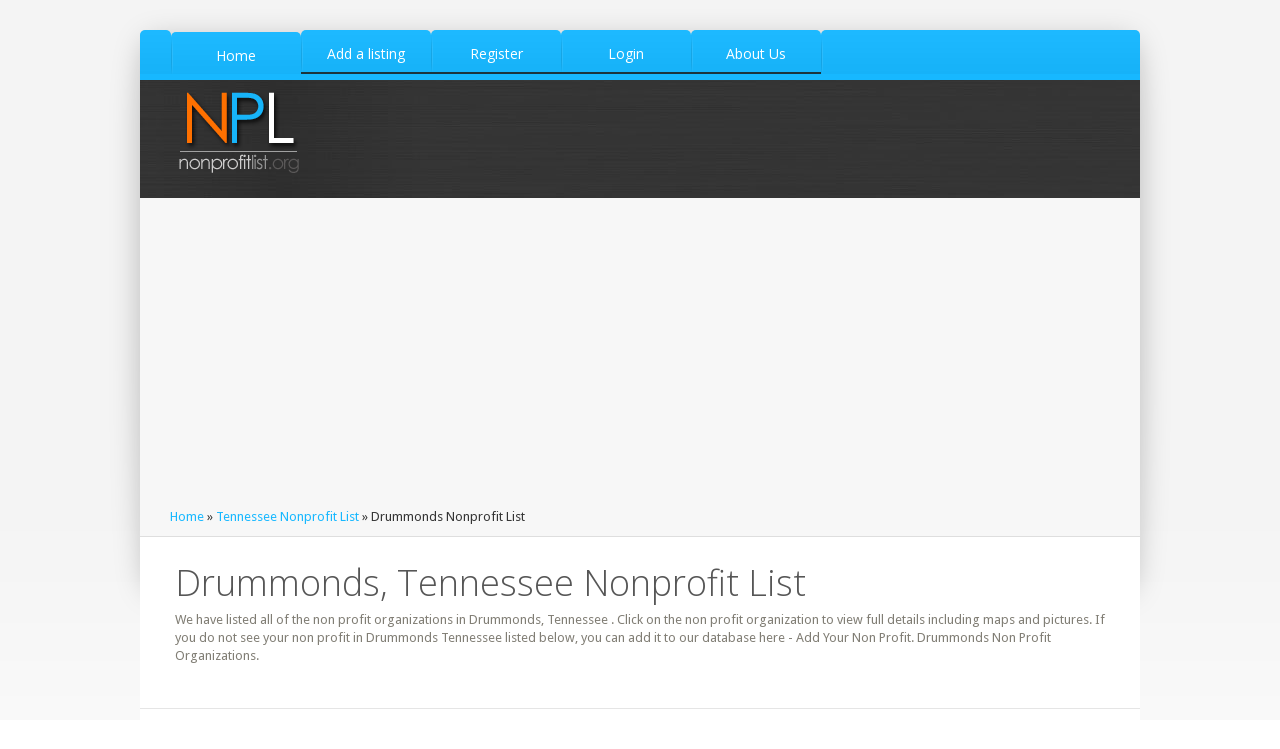

--- FILE ---
content_type: text/html; charset=utf-8
request_url: https://www.google.com/recaptcha/api2/aframe
body_size: -84
content:
<!DOCTYPE HTML><html><head><meta http-equiv="content-type" content="text/html; charset=UTF-8"></head><body><script nonce="lEOhSJFAlZJIlKkCaXYhEA">/** Anti-fraud and anti-abuse applications only. See google.com/recaptcha */ try{var clients={'sodar':'https://pagead2.googlesyndication.com/pagead/sodar?'};window.addEventListener("message",function(a){try{if(a.source===window.parent){var b=JSON.parse(a.data);var c=clients[b['id']];if(c){var d=document.createElement('img');d.src=c+b['params']+'&rc='+(localStorage.getItem("rc::a")?sessionStorage.getItem("rc::b"):"");window.document.body.appendChild(d);sessionStorage.setItem("rc::e",parseInt(sessionStorage.getItem("rc::e")||0)+1);localStorage.setItem("rc::h",'1763648085955');}}}catch(b){}});window.parent.postMessage("_grecaptcha_ready", "*");}catch(b){}</script></body></html>

--- FILE ---
content_type: text/css
request_url: https://www.nonprofitlist.org/templates/ambleside/css/styles/fonts.css
body_size: 977
content:

body {font:13px/18px "Droid Sans", Helvetica, "Nimbus Sans L", sans-serif;}

li p {
	font-size:13px;
	line-height:18px;
}

input, textarea {font:13px/18px "Droid Sans", Helvetica, "Nimbus Sans L", sans-serif;}

code {font:14px/18px "Droid Sans", Helvetica, "Nimbus Sans L", sans-serif;}

h1 {font:300 48px/58px "Open Sans", Helvetica, "Nimbus Sans L", sans-serif;}

h2, 
#sidebar .widgettitle {font:300 36px/36px "Open Sans", Helvetica, "Nimbus Sans L", sans-serif;}

h3, 
.sitemap > li > a {font:300 30px/36px "Open Sans", Helvetica, "Nimbus Sans L", sans-serif;}

h4 {font:300 24px/36px "Open Sans", Helvetica, "Nimbus Sans L", sans-serif;}

h5, 
.sitemap > li > ul > li > a, 
.cms_archive li {font:300 18px/18px "Open Sans", Helvetica, "Nimbus Sans L", sans-serif;}

h6 {font:italic 18px/18px "Open Sans", Helvetica, "Nimbus Sans L", sans-serif;}

small, 
abbr, 
.post_category {font:11px/18px "Droid Sans", Helvetica, "Nimbus Sans L", sans-serif;}

blockquote, 
q, 
.format-aside .entry-content {font:italic 18px/24px "Open Sans", Helvetica, "Nimbus Sans L", sans-serif;}

q:after, blockquote:after {font-family:"Open Sans", Helvetica, "Nimbus Sans L", sans-serif;}

span.dropcap {font-family: "Open Sans", Helvetica, "Nimbus Sans L", sans-serif;}

.button, 
.button_medium, 
.button_large, 
.comment-reply-link {font-family:"Open Sans", Helvetica, "Nimbus Sans L", sans-serif;;}

#navigation > li > a {font:14px/20px "Open Sans", Helvetica, "Nimbus Sans L", sans-serif;}



/* Colors */

/* ---------------------------------------------- Content Color */

body,  
a:hover, 
.post_category a, 
div.jp-playlist li.jp-playlist-current a, 
div.jp-playlist li.jp-playlist-current a:hover, 
.format-link .entry-title a:hover {color:#817e75;}

input, 
textarea {color:#a8a8a8;}

.cmsmsLike {background-color:#cccccc;}

/* ---------------------------------------------- Header Background */

/* ---------------------------------------------- Navigation Color */

#navigation > li > a {color:#ffffff;}

#navigation ul li a {color:#333333;}

#navigation ul li a:hover, 
#navigation ul li.current_page_item > a {color:#17b8ff;}

#navigation > li > a {background-color:#17b8ff;}

.navi_right, .navi_left {background-color:#17b8ff;}

/* ---------------------------------------------- Buttons Colors */

.button, 
.button_medium, 
.button_large, 
.comment-reply-link,
.widget_custom_popular_portfolio_entries .cmsms_nav_wrap, 
#top  .cmsms_nav_wrap,
.user_name a, 
.cmsms_category a, 
.cmsms_comments, 
.cmsmsLike:hover, 
.wp-pagenavi a, 
#slide_top, 
.tp-bullets, 
.tp-leftarrow, 
.tp-rightarrow {background-color:#17b8ff;}

.table th, 
span.dropcap2{background-color:#17b8ff;}

/* ---------------------------------------------- Headings Colors */

h1, .post .entry-title a {color:#565656;}

h2 {color:#565656;}

h3, .post_type_shortcode .entry-title a {color:#565656;}

h4 {color:#565656;}

h5 {color:#565656;}

h6, 
.togg .tog.current {color:#565656;}

.color_2, 
q:before, 
blockquote:before, 
q, 
blockquote{color:#565656;}

/* ---------------------------------------------- Links Colors */

a, 
.color_3, 
.post_type_shortcode .entry-title a:hover,
.post_category a:hover,
.post .entry-title a:hover, 
.format-link .entry-title a {color:#17b8ff;}

#footer, 
code, 
.tab .tab_content, 
.tour_box, 
.related_posts_content {border-top-color:#17b8ff;}

#navigation > li.current_page_item > a, 
#navigation > li > a:hover, 
#navigation > li:hover > a,
.navi_wrap {border-bottom-color:#17b8ff;}

input[type="text"]:focus, 
textarea:focus, 
select:focus,
.sidebar_inner {border-color:#17b8ff;}

/* ---------------------------------------------- Slider colors */

a.cmsms_close_video:hover {background-color:#17b8ff;}

.slideCaptionInnerBlock {background:rgba(23, 184, 255, .8);}

.responsiveSlider, 
.responsiveSlider h1, 
.responsiveSlider h2, 
.responsiveSlider h3, 
.responsiveSlider h4, 
.responsiveSlider h5, 
.responsiveSlider h6 {color:#ffffff;}

/* ---------------------------------------------- Revolution Slider */

.fullwidthbanner h1 {font-size:60px;}

.fullwidthbanner h2 {font-size:48px;}

.fullwidthbanner h3 {
	font-size:90px;
	line-height:90px;
}

/* ---------------------------------------------- Bottom Colors */

#bottom, 
#bottom a:hover {color:#817e75;}

#bottom h1 {color:#3c3c3c;}

#bottom h2 {color:#3c3c3c;}

#bottom h3 {color:#3c3c3c;}

#bottom h4 {color:#3c3c3c;}

#bottom h5 {color:#3c3c3c;}

#bottom h6 {color:#3c3c3c;}

#bottom .color_2 {color:#3c3c3c;}

#footer, 
#footer a:hover {color:#ffffff;}

#footer a {color:#666666;}


/* ---------- Small Tablet & Mobile (Note: Design for a width less than 768px) ---------- */

@media only screen and (max-width: 767px) {

	#navigation > li > a {background:none;}
	
	#navigation ul li a:hover, 
	#navigation ul li.current_page_item > a, 
	#navigation ul li a{color:#ffffff;}
	
}